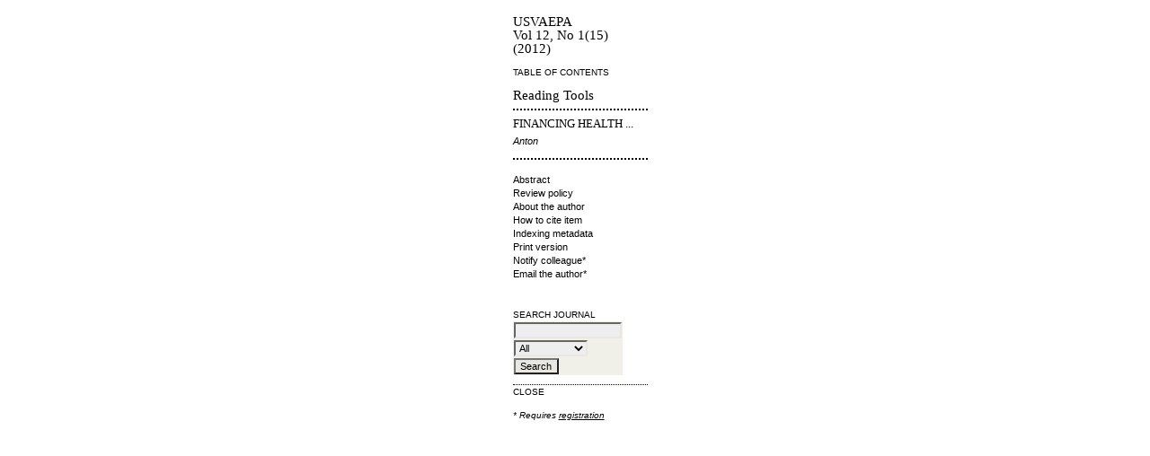

--- FILE ---
content_type: text/html; charset=utf-8
request_url: http://annals.seap.usv.ro/index.php/annals/article/viewRST/472/465
body_size: 4088
content:
<?xml version="1.0" encoding="UTF-8"?>
<!DOCTYPE html PUBLIC "-//W3C//DTD XHTML 1.0 Transitional//EN"
	"http://www.w3.org/TR/xhtml1/DTD/xhtml1-transitional.dtd">
<html xmlns="http://www.w3.org/1999/xhtml">
<head>
	<title>Anton</title>
	<meta http-equiv="Content-Type" content="text/html; charset=utf-8" />
	<meta name="description" content="" />
	<meta name="keywords" content="" />

	<link rel="stylesheet" href="http://annals.seap.usv.ro/styles/common.css" type="text/css" />
	<link rel="stylesheet" href="http://annals.seap.usv.ro/styles/articleView.css" type="text/css" />
	<link rel="stylesheet" href="http://annals.seap.usv.ro/styles/rt.css" type="text/css" />

			<link rel="stylesheet" href="http://annals.seap.usv.ro/plugins/themes/redbar/redbar.css" type="text/css" />
	
	<script type="text/javascript" src="http://annals.seap.usv.ro/js/general.js"></script>
	
	<!-- Add javascript required for font sizer -->
	<script type="text/javascript" src="http://annals.seap.usv.ro/js/sizer.js" ></script>

	<!-- Add stylesheets for the font sizer -->
	<link rel="alternate stylesheet" title="Small" href="http://annals.seap.usv.ro/styles/fontSmall.css" type="text/css" />
	<link rel="stylesheet" title="Medium" href="http://annals.seap.usv.ro/styles/fontMedium.css" type="text/css" />
	<link rel="alternate stylesheet" title="Large" href="http://annals.seap.usv.ro/styles/fontLarge.css" type="text/css" />
</head>
<body>

<div id="container">
<div id="main" style="width: 150px; font-size: 0.7em; padding-top: 1.5em; padding-left: 1em">

<h5>USVAEPA<br />Vol 12, No 1(15) (2012)</h5>

<p><a href="http://annals.seap.usv.ro/index.php/annals/issue/view/16/showToc" target="_parent" class="rtAction">Table of Contents</a></p>
<h5>Reading Tools</h5>

<div class="rtSeparator"></div>

<h6>FINANCING HEALTH ...</h6>
<p><em>Anton</em></p>

<div class="rtSeparator"></div>

<br />

<div class="rtBlock">
	<ul>
		<li><a href="http://annals.seap.usv.ro/index.php/annals/article/view/472" target="_parent">Abstract</a></li>		<li><a href="http://annals.seap.usv.ro/index.php/annals/about/editorialPolicies#peerReviewProcess" target="_parent">Review policy</a></li>
		<li><a href="javascript:openRTWindow('http://annals.seap.usv.ro/index.php/annals/rt/bio/472/465');">About the author</a></li>		<li><a href="javascript:openRTWindow('http://annals.seap.usv.ro/index.php/annals/rt/captureCite/472/465');">How to cite item</a></li>		<li><a href="javascript:openRTWindow('http://annals.seap.usv.ro/index.php/annals/rt/metadata/472/465');">Indexing metadata</a></li>				<li><a href="http://annals.seap.usv.ro/index.php/annals/article/download/472/1257">Print version</a></li>							<li>
									Notify colleague*
												</li>
							<li>
									Email the author*
												</li>
							</ul>
</div>
<br />


<br />

<div class="rtBlock">
	<span class="rtSubtitle">Search journal</span>
	<form method="post" action="http://annals.seap.usv.ro/index.php/annals/search/results" target="_parent">
	<table>
	<tr>
		<td><input type="text" id="query" name="query" size="15" maxlength="255" value="" class="textField" /></td>
	</tr>
	<tr>
		<td><select name="searchField" size="1" class="selectMenu">
			<option label="All" value="">All</option>
<option label="Authors" value="1">Authors</option>
<option label="Title" value="2">Title</option>
<option label="Abstract" value="4">Abstract</option>
<option label="Index terms" value="120">Index terms</option>
<option label="Full Text" value="128">Full Text</option>

		</select></td>
	</tr>
	<tr>
		<td><input type="submit" value="Search" class="button" /></td>
	</tr>
	</table>
	</form>
</div>


<div class="rtSeparatorThin"></div>

			<a href="http://annals.seap.usv.ro/index.php/annals/article/viewPDFInterstitial/472/465" target="_parent" class="rtAction">Close</a>
	

<p><i style="font-size: 0.9em">* Requires <a target="_parent" href="http://annals.seap.usv.ro/index.php/annals/user/register">registration</a></em></p>

</div>

</div>

</body>

</html>

--- FILE ---
content_type: text/css
request_url: http://annals.seap.usv.ro/styles/fontMedium.css
body_size: 317
content:
/**
 * fontMedium.css
 *
 * Copyright (c) 2003-2008 John Willinsky
 * Distributed under the GNU GPL v2. For full terms see the file docs/COPYING.
 *
 * Site-wide shared stylesheet for medium-sized fonts.
 *
 * $Id: fontMedium.css,v 1.1 2008/06/19 21:58:28 michael Exp $
 */

body {
	font-size: 1.0em;
}
